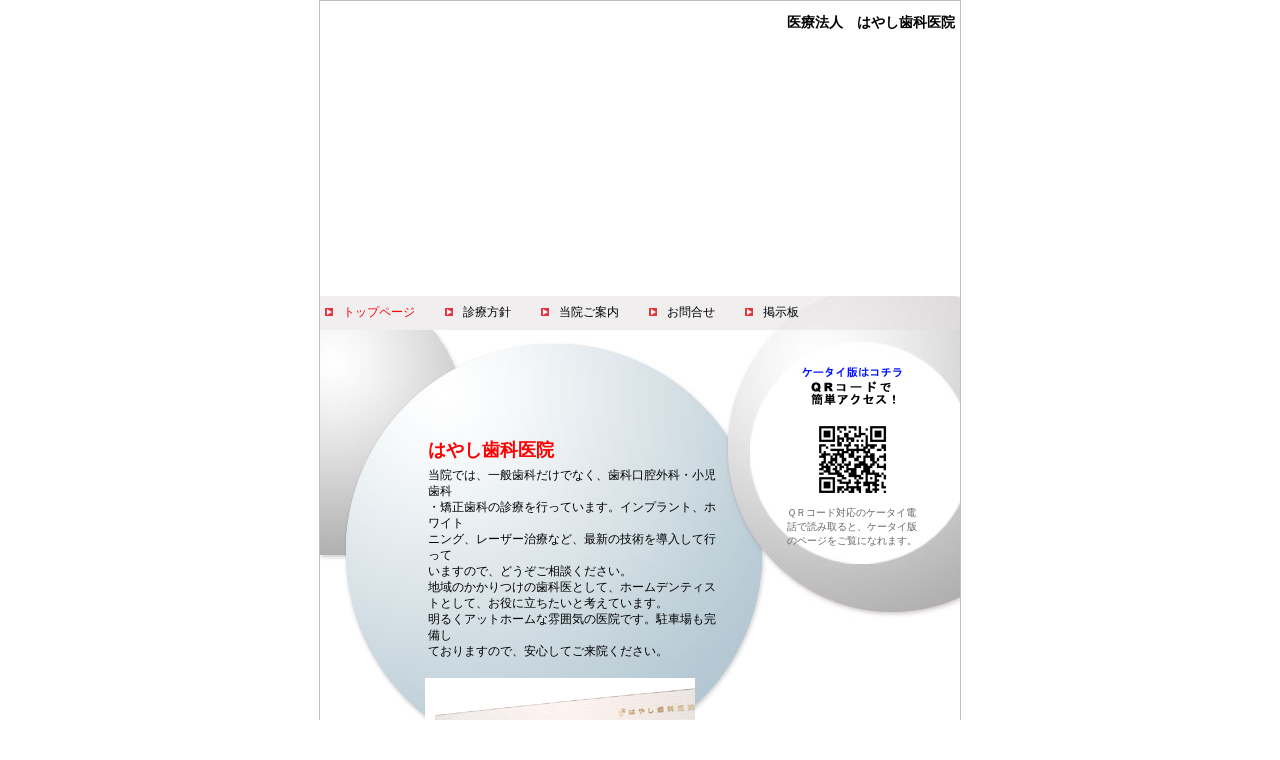

--- FILE ---
content_type: text/html
request_url: http://www.dental-h.com/index.html
body_size: 6793
content:
<!DOCTYPE HTML PUBLIC "-//W3C//DTD HTML 4.01 Transitional//EN">
<HTML>
<HEAD>
<META name="keywords" content="医療法人　はやし歯科医院，歯科，一般歯科，小児科・矯正歯科，口腔外科，インプラント，インプラント研究所">
<META name="description" content="">
<META http-equiv="Content-Type" content="text/html; charset=SHIFT_JIS">
<META http-equiv="Content-Style-Type" content="text/css">
<META name="GENERATOR" content="IBM WebSphere Studio Homepage Builder Version 8.0.0.0 for Windows">
<TITLE>医療法人　はやし歯科医院 ｜ 歯科 ｜ インプラント研究所・インプラント・ホワイトニング・レーザー治療 ｜ 福井県福井市</TITLE>
<link href="f4.css" rel="stylesheet" type="text/css">
</HEAD>
<BODY TOPMARGIN="0" LEFTMARGIN="0" MARGINWIDTH="0" MARGINHEIGHT="0" MARGINunder="0"><CENTER>
<TABLE border="0" width="640" cellpadding="0" cellspacing="1" bgcolor="#C1C0C0">
  <TBODY>
    <TR>
      <TD valign="top" bgcolor="#FFFFFF">
      <TABLE border="0" width="100%" cellspacing="0" cellpadding="0">
        <TBODY>
          <TR>
            <TD height="45"></TD>
            <TD height="45" class="bun5">
            <H1>医療法人　はやし歯科医院</H1>
            </TD>
          </TR>
          <TR>
            <TD colspan="2">
<object classid="clsid:D27CDB6E-AE6D-11cf-96B8-444553540000" codebase="http://download.macromedia.com/pub/shockwave/cabs/flash/swflash.cab#version=6,0,29,0" width="640" height="250">
     <param name="movie" value="back_image_01.swf">
     <param name="quality" value="high">
     <EMBED src="back_image_01.swf" quality="high" pluginspage="http://www.macromedia.com/go/getflashplayer" type="application/x-shockwave-flash" width="640" height="250">
   </object></TD>
          </TR>
          <TR>
            <TD colspan="2" height="34" background="img/bg1.jpg">
            <TABLE border="0" cellpadding="5" cellspacing="0">
              <TBODY>
                <TR>
                  <TD><IMG src="img/icon.gif" width="8" height="8" border="0"></TD>
                  <TD class="bun1">トップページ</TD>
                  <TD><IMG src="img/spacer.gif" width="10" height="1" border="0"></TD>
                  <TD><IMG src="img/icon.gif" width="8" height="8" border="0"></TD>
                  <TD class="bun1"><A href="02.html">診療方針</A></TD>
                  <TD><IMG src="img/spacer.gif" width="10" height="1" border="0"></TD>
                  <TD><IMG src="img/icon.gif" width="8" height="8" border="0"></TD>
                  <TD class="bun1"><A href="03.html">当院ご案内</A></TD>
                  <TD><IMG src="img/spacer.gif" width="10" height="1" border="0"></TD>
                  <TD><IMG src="img/icon.gif" width="8" height="8" border="0"></TD>
                  <TD class="bun1"><A href="04.html">お問合せ</A></TD>
                   <TD><IMG src="img/spacer.gif" width="10" height="1" border="0"></TD>
                  <TD><IMG src="img/icon.gif" width="8" height="8" border="0"></TD>
                  <TD class="bun1"><A href="topics/topics.cgi">掲示板</A></TD>
                </TR>
              </TBODY>
            </TABLE>
            </TD>
          </TR>
          <TR>
            <TD colspan="2" background="img/bg2.jpg">
            <TABLE border="0" width="100%" cellpadding="5" cellspacing="0" height="435">
              <TBODY>
                <TR>
                  <TD height="100" width="90"><IMG src="img/spacer.gif" width="90" height="1" border="0"></TD>
                  <TD width="295"><IMG src="img/spacer.gif" width="295" height="1" border="0"></TD>
                  <TD rowspan="2" valign="top">
                  <DIV align="right">
                  <TABLE border="0">
                    <TBODY>
                      <TR>
                        <TD><IMG src="img/spacer.gif" width="1" height="20" border="0"></TD>
                      </TR>
                      <TR>
                        <TD align="center"><IMG src="img/qr01.gif" width="106" height="51" border="0"></TD>
                      </TR>
                      <TR>
                        <TD align="center"><IMG src="img/qr.gif" width="85" height="85" border="0"></TD>
                      </TR>
                      <TR>
                        <TD class="bun3">ＱＲコード対応のケータイ電<BR>
                        話で読み取ると、ケータイ版 <BR>
                        のページをご覧になれます。</TD>
                      </TR>
                    </TBODY>
                  </TABLE>
                  </DIV>
                  </TD>
                  <TD rowspan="2"><IMG src="img/spacer.gif" width="15" height="1" border="0"></TD>
                </TR>
                <TR>
                  <TD></TD>
                  <TD valign="top">
                  <TABLE border="0" width="295">
                    <TBODY>
                      <TR>
                        <TD class="bun4">はやし歯科医院</TD>
                      </TR>
                      <TR>
                        <TD class="bun2">当院では、一般歯科だけでなく、歯科口腔外科・小児歯科<BR>
                        ・矯正歯科の診療を行っています。インプラント、ホワイト<BR>
                        ニング、レーザー治療など、最新の技術を導入して行って<BR>
                        いますので、どうぞご相談ください。<BR>
                        地域のかかりつけの歯科医として、ホームデンティストとして、お役に立ちたいと考えています。<BR>
                        明るくアットホームな雰囲気の医院です。駐車場も完備し<BR>
                        ておりますので、安心してご来院ください。<BR>
                        <BR>
                        </TD>
                      </TR>
                    </TBODY>
                  </TABLE>
                  <IMG src="img/02_01.jpg" width="270" height="180" border="0"></TD>
                </TR>
                <TR>
                  <TD></TD>
                  <TD></TD>
                  <TD colspan="2">
                  <TABLE border="0" width="199" height="103" cellpadding="3">
                    <TBODY>
                      <TR>
                        <TD class="bun2" background="img/ad.gif">〒918-8015<BR>
                        福井県福井市花堂南1丁目11番34号<BR>
                        TEL：0776-33-1118<BR>
                        FAX：0776-33-0850<BR>
                        <IMG src="img/mail.gif" width="20" height="17" border="0">　<A href="mailto:info@dental-h.com">info@dental-h.com</A></TD>
                      </TR>
                    </TBODY>
                  </TABLE>
                  </TD>
                </TR>
              </TBODY>
            </TABLE>
            </TD>
          </TR>
          <TR>
            <TD colspan="2" class="bun2">Copyright(c)2007 Produced by Hayashi shikaiin</TD>
          </TR>
        </TBODY>
      </TABLE>
      </TD>
    </TR>
  </TBODY>
</TABLE>
</CENTER>
</BODY>
</HTML>

--- FILE ---
content_type: text/css
request_url: http://www.dental-h.com/f4.css
body_size: 575
content:
h1{ font-size:14px; text-align:right; margin:5px; }
h2{ font-size:14px;margin:5px; }
.bun1{ font-size:12px; color:#FF0000; }
.bun2{ font-size:12px; color:#000000; line-height:140%; }
.bun3{ font-size:10px; color:#666666; }
.bun4{ font-size:18px; color:#FF0000; font-weight:bold; line-height:140%; }

td{ background-repeat: no-repeat; }
font{ font-family:"ＭＳ Ｐゴシック",Osaka; }

A:link{ text-decoration:none; color:#000000; }
A:visited{ text-decoration:none; color:#000000; }
A:active{ text-decoration:none; color:#000000; }
A:hover{ text-decoration:none; color:#0000FF; }